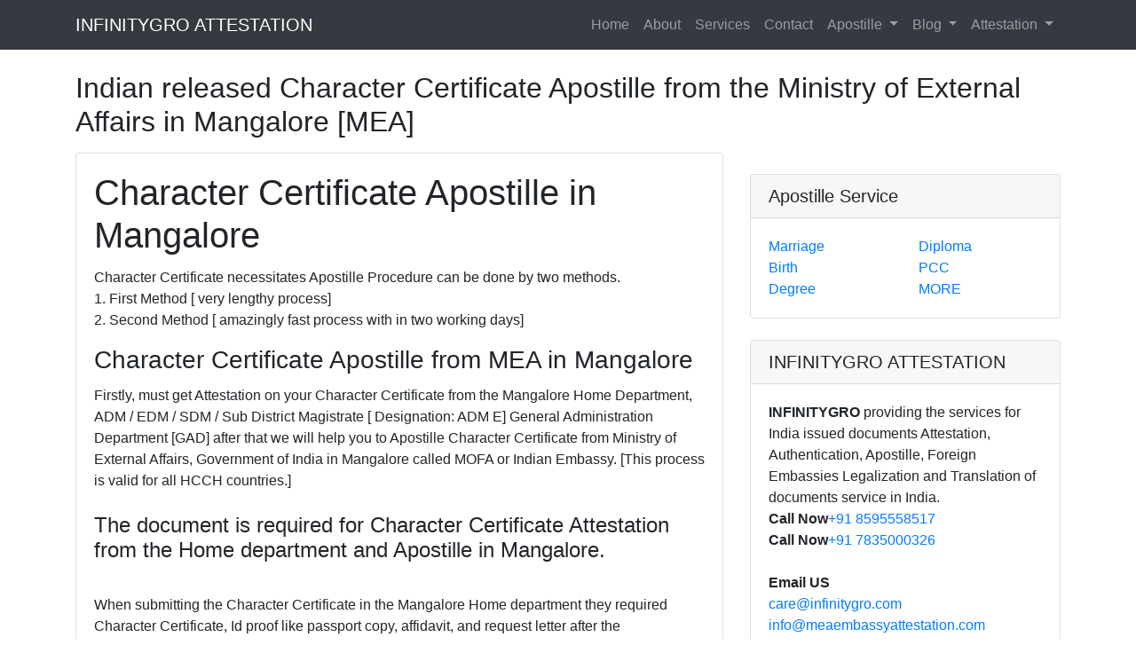

--- FILE ---
content_type: text/html
request_url: https://ifgattestation.com/character-certificate-apostille-attestation-mangalore.html
body_size: 4218
content:
<!DOCTYPE html>
<html lang="en">
<head>
<meta charset="utf-8">
<link rel="shortcut icon" href="https://ifgattestation.com/images/favicon.ico" type="image/x-icon">
<link rel="icon" href="https://ifgattestation.com/images/favicon.ico" type="image/x-icon">
<meta name="viewport" content="width=device-width, initial-scale=1.0">
<meta http-equiv="content-language" content="en-gb">
<meta http-equiv="content-language" content="ll-cc">
<meta http-equiv="Content-Type" content="text/html; charset=utf-8">
<meta http-equiv="content-language" content="ll-cc">
<meta name="robots" content="index, follow"/>
<meta name="rating" content="general"/>
<base href="https://ifgattestation.com/index.html"/>
<title>Character Certificate Apostille in Mangalore | Character Certificate Attestation in Mangalore</title>
<meta name="description" content="We assist you with the Character Certificate Apostille from Ministry of External Affairs in Mangalore, Attestation from [SDM] Sub Divisional Magistrate, and Attest from Notary Public in Mangalore India we are Verify your Character Certificate from Indian Embassy in Mangalore.">
<meta name="keywords" content="Character Certificate Apostille in Mangalore, Character Certificate Attestation in Mangalore, Character Certificate Apostille in MEA Mangalore, Character Certificate Attestation in MEA Mangalore, Mangalore Ministry of External Affairs Apostille">
<link rel="canonical" href="https://ifgattestation.com/character-certificate-apostille-attestation-mangalore.html"/>
<meta name="robots" content="index, follow">
<meta name="language" content="English">
<meta name="revisit-after" content="2 days">
<meta name="author" content="INFINITYGRO">
<link href="https://ifgattestation.com/vendor/bootstrap/css/bootstrap.min.css" rel="stylesheet">
 <link href="https://ifgattestation.com/css/modern-business.css" rel="stylesheet">
<link rel="manifest" href="/manifest.json">
<meta name="msapplication-TileColor" content="#ffffff">
<meta name="theme-color" content="#ffffff">
<meta name="wot-verification" content="a0efcab5cc2b9bfd405e"/>
<script async src="https://www.googletagmanager.com/gtag/js?id=G-GR9778QQP9"></script>
<script>
  window.dataLayer = window.dataLayer || [];
  function gtag(){dataLayer.push(arguments);}
  gtag('js', new Date()); gtag('config', 'G-GR9778QQP9');
</script>
<script type="text/javascript">
    (function(c,l,a,r,i,t,y){
        c[a]=c[a]||function(){(c[a].q=c[a].q||[]).push(arguments)};
        t=l.createElement(r);t.async=1;t.src="https://www.clarity.ms/tag/"+i;
        y=l.getElementsByTagName(r)[0];y.parentNode.insertBefore(t,y);
    })(window, document, "clarity", "script", "4nu7keh6sb");
</script>

 
</head><script async src="https://pagead2.googlesyndication.com/pagead/js/adsbygoogle.js?client=ca-pub-4233165776586678"
     crossorigin="anonymous"></script>
<body>

 <!-- Navigation -->
  <nav class="navbar fixed-top navbar-expand-lg navbar-dark bg-dark fixed-top">
    <div class="container">
      <a class="navbar-brand" href="https://ifgattestation.com">INFINITYGRO ATTESTATION</a>
      <button class="navbar-toggler navbar-toggler-right" type="button" data-toggle="collapse" data-target="#navbarResponsive" aria-controls="navbarResponsive" aria-expanded="false" aria-label="Toggle navigation">
        <span class="navbar-toggler-icon"></span>
      </button>
      <div class="collapse navbar-collapse" id="navbarResponsive">
        <ul class="navbar-nav ml-auto">
		<li class="nav-item">
			<a class="nav-link" href="https://ifgattestation.com/">Home</a>
          </li>
          <li class="nav-item">
            <a class="nav-link" href="https://ifgattestation.com/about-agfs.html">About</a>
          </li>
          <li class="nav-item">
            <a class="nav-link" href="https://ifgattestation.com/attestation-apostille-services.html">Services</a>
          </li>
          <li class="nav-item">
            <a class="nav-link" href="https://ifgattestation.com/contact.html">Contact</a>
          </li>
          <li class="nav-item dropdown">
            <a class="nav-link dropdown-toggle" href="https://ifgattestation.com/mea-apostille-in-india.html" id="navbarDropdownPortfolio" data-toggle="dropdown" aria-haspopup="true" aria-expanded="false">
              Apostille
            </a>
            <div class="dropdown-menu dropdown-menu-right" aria-labelledby="navbarDropdownPortfolio">
              <a class="dropdown-item" href="https://ifgattestation.com/marriage-certificate-apostille-attestation-fees.html">Marriage Certificate</a>
              <a class="dropdown-item" href="https://ifgattestation.com/birth-certificate-apostille-attestation-fees.html">Birth Certificate</a>
              <a class="dropdown-item" href="https://ifgattestation.com/degree-certificate-apostille-fees.html">Degree Certificate</a>
              <a class="dropdown-item" href="https://ifgattestation.com/diploma-certificate-apostille-fees.html">Diploma Certificate</a>
              <a class="dropdown-item" href="https://ifgattestation.com/pcc-apostille-attestation-fees.html">PCC Certificate</a>
		  <a class="dropdown-item" href="https://ifgattestation.com/mea-apostille-in-india.html">MORE </a>
			  </div>
          </li>
          <li class="nav-item dropdown">
            <a class="nav-link dropdown-toggle" href="https://ifgattestation.com/" id="navbarDropdownBlog" data-toggle="dropdown" aria-haspopup="true" aria-expanded="false">
              Blog
            </a>
            <div class="dropdown-menu dropdown-menu-right" aria-labelledby="navbarDropdownBlog">
              <a class="dropdown-item" href="what-is-an-apostille-in-india.html">What is an Apostille in India?</a>
              <a class="dropdown-item" href="what-is-the-process-for-embassy-attestation.html">What is the process for Embassy Attestation?</a>
              <a class="dropdown-item" href="https://ifgattestation.com/attestation-qustion.html">Qustion in your mind</a>
            </div>
          </li>
          <li class="nav-item dropdown">
            <a class="nav-link dropdown-toggle" href="https://ifgattestation.com/" id="navbarDropdownBlog" data-toggle="dropdown" aria-haspopup="true" aria-expanded="false">
              Attestation
            </a>
            <div class="dropdown-menu dropdown-menu-right" aria-labelledby="navbarDropdownBlog">
              <a class="dropdown-item" href="https://ifgattestation.com/mea-attestation.html">MEA</a>
             <a class="dropdown-item" href="https://ifgattestation.com/embassy-attestation-service.html">Embassy</a>
              <a class="dropdown-item" href="https://ifgattestation.com/hrd-attestation-service.html">HRD</a>
              <a class="dropdown-item" href="https://ifgattestation.com/education-document-attestation.html">Education</a>
              <a class="dropdown-item" href="https://ifgattestation.com/non-education-document-attestation.html">Non Education</a>
				<a class="dropdown-item" href="https://ifgattestation.com/commercial-documents-attestation.html">Commercial</a>
            </div>
          </li>
        </ul>
      </div>
    </div>
  </nav>
  <!-- Page Content -->
  <div class="container">
    <!-- Page Heading/Breadcrumbs -->
    <h2 class="mt-4 mb-3">Indian released Character Certificate Apostille from the Ministry of External Affairs in Mangalore [MEA]</h2>
    <div class="row">
      <!-- Blog Entries Column -->
      <div class="col-md-8">
        <!-- Blog Post -->
        <div class="card mb-4">
          
          <div class="card-body">
            <h1 class="card-title">Character Certificate Apostille in Mangalore</h1>
            <p class="card-text">Character Certificate necessitates Apostille Procedure can be done by two methods.<br>
			1.	First Method [ very lengthy process]<br>2.	Second Method [ amazingly fast process with in two working days]
			<h3 class="card-title">Character Certificate Apostille from MEA in Mangalore</h3>
			Firstly, must get Attestation on your Character Certificate from the Mangalore Home Department, ADM / EDM / SDM / Sub District Magistrate [ Designation: ADM E] General Administration Department [GAD] after that we will help you to Apostille Character Certificate from Ministry of External Affairs, Government of India in Mangalore called MOFA or Indian Embassy. [This process is valid for all HCCH countries.]<br><br>
			<h4 class="card-title">The document is required for Character Certificate Attestation from the Home department and Apostille in Mangalore.</h4><br>
			When submitting the Character Certificate in the Mangalore Home department they required Character Certificate, Id proof like passport copy, affidavit, and request letter after the Authentication you will courier the documents to our office, we will submit in MEA in Mangalore they required original Character Certificate and clear passport copy.<br><br>
			<h5 class="card-title">The time required for Mangalore Home Department and Apostille Process in Mangalore.</h5>
			Depend on the Mangalore home department they will take a lot of time for MEA Apostille Two [2] working days only one-day submission another day collection of the document in Mangalore MEA (It may take some more time for a change and some unavoidable circumstances)<p><br> 
		     <a href="tel:+918595558517" class="btn btn-primary">Call Now +918595558517</a>
          </div>
         </div>
        <div class="card mb-4">
          
          <div class="card-body">
            <h1 class="card-title">2.Second Method [ amazingly fast and quick process within two working days] for Character Certificate Apostille in Mangalore</h1>
            <p class="card-text">
			If in any case, Mangalore Home Department Attestation cannot attest Character Certificate then we chose the second method firstly Character Certificate Attestation from Notary Public, Attestation from Sub District Magistrate / SDM, and finally Apostille from MEA / Ministry of External Affairs in Mangalore / MOFA.<br><br>
			<h4 class="card-title">Documents Requirements for Character Certificate SDM and Apostille in Mangalore</h4><br>
			Original Character Certificate and Clear Passport Copy of the document holder [1st and last page]<br><br>
			<h5 class="card-title">The time required for Mangalore Character Certificate Apostille Process in Mangalore.</h5>
			The time required amazingly fast and quick process: </strong>Only two [2] or three [3] working days for the whole process. (It may take some more time for a change and some unavoidable conditions)<p><br> 
		     <a href="tel:+918595558517" class="btn btn-primary">Call Now +918595558517</a>
          </div>
         </div>
		  <div class="card mb-4">
          
          <div class="card-body">
            <h2 class="card-title">Character Certificate Attestation in Mangalore and Embassy legalization.</h2>
            <p class="card-text">Firstly, must get Attestation on your Character Certificate from the Mangalore Home Department, ADM / EDM / SDM / Sub District Magistrate [ Designation: ADM E] General Administration Department [GAD] Attestation Character Certificate from Ministry of External Affairs, Government of India in Mangalore after All Character Certificate legalization by the Embassy in India [This process is valid for all GCC Gulf countries.]<br><br><strong>Documents Required:-</strong>
			Original Character Certificate and Clear Passport Copy of the document holder [1st and last page].<br><br>
			<strong>The time required process in Mangalore: </strong>Only two [2] or three [3] working days for Notary, SDM, and MEA Attestation in Mangalore After all we submit in Embassy different Embassy take different time (It may take some more time for a change and some unavoidable conditions)<br><br>
			<strong>Note: - </strong>Some Embassy are requiring the translation copy of the Attestation Character Certificate in their own country's languages. Also, some Country requires the fresh / reissued Character Certificate.<br>
			<br>Write Down us E Mail:<a href="mailto:info@meaembassyattestation.com" title=Email> info@meaembassyattestation.com </a> <strong>We are glad to help you.</strong> Want to take our Quick Service please feeling free to contact us anytime</p>	 
            <a href="tel:+918595558517" class="btn btn-primary">Call Now +918595558517</a>
          </div>
          </div>
   <!-- Blog Post -->   
        <div class="card mb-4">
          <div class="card-body">            
            <p class="card-text">Our company INFINITYGRO is managed by a group of competently experienced, loyal, motivated, and highly experienced associates to offer our valued customers amazingly effective, fast, and reliable services with a very reasonable price at their doorsteps service, which is truly unmatched by others. Real documentation and hassle-free service delivery are the most important commitment of the company. Thousands of happy Persons, as well as Companies across the World, have made this business an unbeatable leader in this field.</p>            
          </div>
          </div>
		</div>
      <!-- Sidebar Widgets Column -->

      <div class="col-md-4"> 

        <!-- Categories Widget -->

        <div class="card my-4">

          <h5 class="card-header">Apostille Service</h5>

          <div class="card-body">

            <div class="row">

              <div class="col-lg-6">

                <ul class="list-unstyled mb-0">

                  <li>

                    <a href="https://ifgattestation.com/marriage-certificate-apostille-attestation-fees.html">Marriage</a>

                  </li>

                  <li>

                    <a href="https://ifgattestation.com/birth-certificate-apostille-attestation-fees.html">Birth</a>

                  </li>

                  <li>

                    <a href="https://ifgattestation.com/degree-certificate-apostille-fees.html">Degree</a>

                  </li>

                </ul>

              </div>

              <div class="col-lg-6">

                <ul class="list-unstyled mb-0">

                  <li>

                    <a href="https://ifgattestation.com/diploma-certificate-apostille-fees.html">Diploma</a>

                  </li>

                  <li>

                    <a href="https://ifgattestation.com/pcc-apostille-fees.html">PCC</a>

                  </li>

                  <li>

                    <a href="https://ifgattestation.com/mea-apostille-in-india.html">MORE</a>

                  </li>

                </ul>

              </div>

            </div>

          </div>

        </div>



        <!-- Side Widget -->

    <div class="card my-4">
          <h5 class="card-header">INFINITYGRO ATTESTATION</h5>
          <div class="card-body">
            <strong>INFINITYGRO</strong> providing the services for India issued documents Attestation, Authentication, Apostille, Foreign Embassies Legalization and Translation of documents service in India.<br>
			<strong>Call Now</strong><a href="tel:+918595558517">+91 8595558517</a><br>
			<strong>Call Now</strong><a href="tel:+917835000326">+91 7835000326</a><br><br>
			 <strong>Email US</strong><br>
			 <a href="mailto:care@infinitygro.com<"title=Email">care@infinitygro.com</a><br>
			 <a href="mailto:info@meaembassyattestation.com<"title=Email">info@meaembassyattestation.com</a><br>
			 <strong>Website</strong><br>
			 <a href="https://www.digitapostille.com/">www.digitapostille.com</a><br>			
            <a href="https://ifgattestation.com/">ifgattestation.com</a><br>
			<a href="https://www.infinitygro.com/">www.infinitygro.com</a>
            <a href="https://www.meaembassyattestation.com">www.meaembassyattestation.com</a>			
          </div>

        </div>

		<div class="card my-4">

        <div class="list-group">

          <a href="https://ifgattestation.com/uae-embassy-attestation-charges-fees.html" class="list-group-item">UAE Embassy Attestation</a>

		  <a href="https://ifgattestation.com/qatar-embassy-attestation-charges-fees.html" class="list-group-item">Albania Embassy Attestation</a>

		  <a href="https://ifgattestation.com/bahrain-embassy-attestation-charges-fees.html" class="list-group-item">Bahrain Embassy Attestation</a>

		  <a href="https://ifgattestation.com/belgium-embassy-attestation-charges-fees.html" class="list-group-item">Belgium Embassy Attestation</a>

		  <a href="https://ifgattestation.com/czech-republic-embassy-attestation-charges-fees.html" class="list-group-item">Czech Republic Embassy Attestation</a>

		  <a href="https://ifgattestation.com/ecuador-embassy-attestation-charges-fees.html" class="list-group-item">Ecuador Embassy Attestation</a>

		  <a href="https://ifgattestation.com/cambodia-embassy-attestation-charges-fees.html" class="list-group-item">Cambodia Embassy Attestation</a>

		  <a href="https://ifgattestation.com/italy-embassy-attestation-charges-fees.html" class="list-group-item">Italy Embassy Attestation</a>

		  <a href="https://ifgattestation.com/jordan-embassy-attestation-charges-fees.html" class="list-group-item">Jordan Embassy Attestation</a>

		  <a href="https://ifgattestation.com/oman-embassy-attestation-charges-fees.html" class="list-group-item">Oman Embassy Attestation</a>

		  <a href="https://ifgattestation.com/philippines-embassy-attestation-charges-fees.html" class="list-group-item">Philippines Embassy Attestation</a>

		  <a href="https://ifgattestation.com/saudi-arabia-embassy-attestation-charges-fees.html" class="list-group-item">Saudi Arabia Embassy Attestation</a>

		  <a href="https://ifgattestation.com/algeria-embassy-attestation-charges-fees.html" class="list-group-item">Algeria Embassy Attestation</a>

		  <a href="https://ifgattestation.com/sri-lanka-embassy-attestation-charges-fees.html" class="list-group-item">Sri Lanka Embassy Attestation</a>

		  <a href="https://ifgattestation.com/spain-embassy-attestation-charges-fees.html" class="list-group-item">Spain Embassy Attestation</a>

		  <a href="https://ifgattestation.com/china-embassy-attestation-charges-fees.html" class="list-group-item">China Embassy Attestation</a>

		  <a href="https://ifgattestation.com/colombia-embassy-attestation-charges-fees.html" class="list-group-item">Colombia Embassy Attestation</a>

		  <a href="https://ifgattestation.com/costa-rica-embassy-attestation-charges-fees.html" class="list-group-item">Costa Rica Embassy Attestation</a>

		  <a href="https://ifgattestation.com/cyprus-embassy-attestation-charges-fees.html" class="list-group-item">Cyprus Embassy Attestation</a>

		  <a href="https://ifgattestation.com/vietnam-embassy-attestation-charges-fees.html" class="list-group-item">Vietnam Embassy Attestation</a>

		  <a href="https://ifgattestation.com/guatemala-embassy-attestation-charges-fees.html" class="list-group-item">Guatemala Embassy Attestation</a>

		  <a href="https://ifgattestation.com/indonesia-embassy-attestation-charges-fees.html" class="list-group-item">Indonesia Embassy Attestation</a>

		  <a href="https://ifgattestation.com/iran-embassy-attestation-charges-fees.html" class="list-group-item">Iran Embassy Attestation</a>

		  <a href="https://ifgattestation.com/iraq-embassy-attestation-charges-fees.html" class="list-group-item">Iraq Embassy Attestation</a>

		  <a href="https://ifgattestation.com/ireland-embassy-attestation-charges-fees.html" class="list-group-item">Ireland Embassy Attestation</a>

		  <a href="https://ifgattestation.com/sudan-embassy-attestation-charges-fees.html" class="list-group-item">Sudan Embassy Attestation</a>

		  <a href="https://ifgattestation.com/turkey-embassy-attestation-charges-fees.html" class="list-group-item">Turkey Embassy Attestation</a>

		  <a href="https://ifgattestation.com/sweden-embassy-attestation-charges-fees.html" class="list-group-item">Sweden Embassy Attestation</a>

		  <a href="https://ifgattestation.com/switzerland-embassy-attestation-charges-fees.html" class="list-group-item">Switzerland Embassy Attestation</a>

		  <a href="https://ifgattestation.com/syria-embassy-attestation-charges-fees.html" class="list-group-item">Syria Embassy Attestation</a>

		  <a href="https://ifgattestation.com/yemen-embassy-attestation-charges-fees.html" class="list-group-item">Yemen Embassy Attestation</a>

		  <a href="https://ifgattestation.com/malaysia-embassy-attestation-charges-fees.html" class="list-group-item">Malaysia Embassy Attestation</a>

		  <a href="https://ifgattestation.com/argentina-embassy-attestation-charges-fees.html" class="list-group-item">Argentina Embassy Attestation</a>

		  <a href="https://ifgattestation.com/embassy-attestation-service.html" class="list-group-item">MORE Attestation</a>
          <a href="https://www.indiamart.com/infinitygro-newdelhi/products-and-services.html" class="list-group-item">INDIAMART</a>

          </div>

      </div>

      </div>

    </div>

	  <!-- /.row -->

  </div>

  <!-- /.container -->

  <!-- Footer -->

  <footer class="py-5 bg-dark">

    <div class="container">

  <p class="m-0 text-center text-white">Copyright &copy; ifgattestation.com 2019</p>

    </div>

    <!-- /.container -->

  </footer>

  <!-- Bootstrap core JavaScript -->  <script src="https://ifgattestation.com/vendor/jquery/jquery.min.js"></script>
  <script src="https://ifgattestation.com/vendor/bootstrap/js/bootstrap.bundle.min.js"></script>







<!--Start of Tawk.to Script-->
<script type="text/javascript">
var Tawk_API=Tawk_API||{}, Tawk_LoadStart=new Date();
(function(){
var s1=document.createElement("script"),s0=document.getElementsByTagName("script")[0];
s1.async=true;
s1.src='https://embed.tawk.to/6196567c6bb0760a494337d9/1fkpk3mjs';
s1.charset='UTF-8';
s1.setAttribute('crossorigin','*');
s0.parentNode.insertBefore(s1,s0);
})();
</script>
<!--End of Tawk.to Script-->
</body>



</html>



--- FILE ---
content_type: text/html; charset=utf-8
request_url: https://www.google.com/recaptcha/api2/aframe
body_size: 268
content:
<!DOCTYPE HTML><html><head><meta http-equiv="content-type" content="text/html; charset=UTF-8"></head><body><script nonce="Z2xbksiVWcgpik2DwGV44Q">/** Anti-fraud and anti-abuse applications only. See google.com/recaptcha */ try{var clients={'sodar':'https://pagead2.googlesyndication.com/pagead/sodar?'};window.addEventListener("message",function(a){try{if(a.source===window.parent){var b=JSON.parse(a.data);var c=clients[b['id']];if(c){var d=document.createElement('img');d.src=c+b['params']+'&rc='+(localStorage.getItem("rc::a")?sessionStorage.getItem("rc::b"):"");window.document.body.appendChild(d);sessionStorage.setItem("rc::e",parseInt(sessionStorage.getItem("rc::e")||0)+1);localStorage.setItem("rc::h",'1764459132015');}}}catch(b){}});window.parent.postMessage("_grecaptcha_ready", "*");}catch(b){}</script></body></html>

--- FILE ---
content_type: text/css
request_url: https://ifgattestation.com/css/modern-business.css
body_size: 77
content:
/*!
 * Start Bootstrap - Modern Business (https://startbootstrap.com/template-overviews/modern-business)
 * Copyright 2013-2019 Start Bootstrap
 * Licensed under MIT (https://github.com/BlackrockDigital/startbootstrap-logomodern-business-nav/blob/master/LICENSE)
 */
body {
  padding-top: 56px;
}

.carousel-item {
  height: 65vh;
  min-height: 300px;
  background: no-repeat center center scroll;
  -webkit-background-size: cover;
  -moz-background-size: cover;
  -o-background-size: cover;
  background-size: cover;
}

.portfolio-item {
  margin-bottom: 30px;
}
